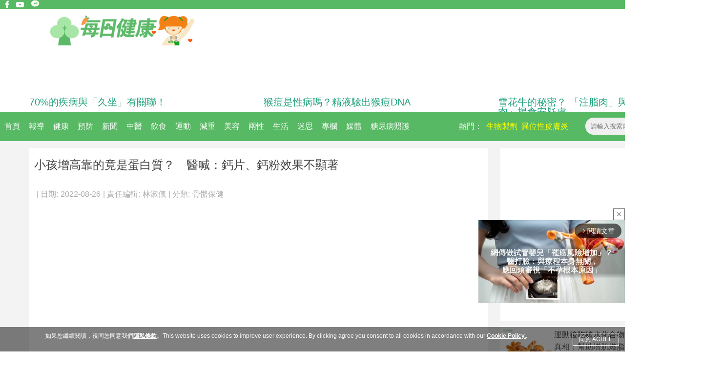

--- FILE ---
content_type: text/html; charset=utf-8
request_url: https://healthylives.tw/Article/%E5%B0%8F%E5%AD%A9%E5%A2%9E%E9%AB%98%E9%9D%A0%E7%9A%84%E7%AB%9F%E6%98%AF%E8%9B%8B%E7%99%BD%E8%B3%AA%EF%BC%9F%E9%86%AB%E5%96%8A%EF%BC%9A%E9%88%A3%E7%89%87%E3%80%81%E9%88%A3%E7%B2%89%E6%95%88%E6%9E%9C%E4%B8%8D%E9%A1%AF%E8%91%97-x7MEdDxZvoK.html
body_size: 12036
content:
<!DOCTYPE html>
<html>
<head>
<!-- Google Tag Manager -->
<script>(function(w,d,s,l,i){w[l]=w[l]||[];w[l].push({'gtm.start':
new Date().getTime(),event:'gtm.js'});var f=d.getElementsByTagName(s)[0],
j=d.createElement(s),dl=l!='dataLayer'?'&l='+l:'';j.async=true;j.src=
'https://www.googletagmanager.com/gtm.js?id='+i+dl;f.parentNode.insertBefore(j,f);
})(window,document,'script','dataLayer','GTM-NVXJZBW');</script>
<!-- End Google Tag Manager -->
<title itemprop="headline">小孩增高靠的竟是蛋白質？　醫喊：鈣片、鈣粉效果不顯著 - 每</title>
<meta property="fb:pages" content="467889096666008" >
<meta property="fb:pages" content="393646580664750" >
<meta property="fb:pages" content="284192150961" >
<meta property="fb:pages" content="762982467060563" >
<meta property="fb:pages" content="244329559076162" >
<meta property="fb:pages" content="141242849409658" >
<meta property="fb:pages" content="312758728869371" >
<meta property="fb:pages" content="674681165934452" >
<meta property="fb:pages" content="446683708742779" >
<meta property="fb:pages" content="320947724668081" >
<meta property="fb:pages" content="372748692793636" >
<meta property="fb:pages" content="153309654577" >
<meta http-equiv="Content-Type" content="text/html;charset=utf-8" >
<link rel="canonical" href="https://healthylives.tw/Art/小孩增高靠的竟是蛋白質？醫喊：鈣片、鈣粉效果不顯著-x7MEdDxZvoK.html">
<meta property="og:title" content="小孩增高靠的竟是蛋白質？　醫喊：鈣片、鈣粉效果不顯著 | 每日健康" >
<meta property="dable:item_id" content="x7MEdDxZvoK" >
<meta property="article:published_time" content="2022-08-26T12:19:14+08:00" >
<meta property="dable:author" content="每日健康" >
<meta property="article:section" content="骨骼保健" >
<meta property="og:description" content="兒童內分泌科醫師指出，吃鈣片或鈣粉對長高其實並沒有幫助，補充蛋白質對促進身高增長的效益最好!" >
<meta property="og:url" content="https://healthylives.tw/Article/小孩增高靠的竟是蛋白質？醫喊：鈣片、鈣粉效果不顯著-x7MEdDxZvoK.html" >
<meta property="og:type" content="article" >
<meta property="fb:app_id" content="1572169586426978" >
<meta property="og:image" content="https://share.healthylives.tw/photo/original/2586/2b494874c552256814a8e408152fe726_0.png?t=1768770651" >
<meta property="og:image:url" content="https://share.healthylives.tw/photo/original/2586/2b494874c552256814a8e408152fe726_0.png?t=1768770651" >
<meta property="og:image:width" content="800" >
<meta property="og:image:height" content="600" >
<meta property="og:image:alt" content="小孩增高靠的竟是蛋白質？　醫喊：鈣片、鈣粉效果不顯著" >
<link rel="amphtml" href="https://amp.healthylives.tw/article/x7MEdDxZvoK.html">
<meta property="twitter:card" content="summary" >
<meta property="twitter:title" content="小孩增高靠的竟是蛋白質？　醫喊：鈣片、鈣粉效果不顯著" >
<meta property="twitter:description" content="兒童內分泌科醫師指出，吃鈣片或鈣粉對長高其實並沒有幫助，補充蛋白質對促進身高增長的效益最好!" >
<meta property="twitter:image" content="https://share.healthylives.tw/photo/original/2586/2b494874c552256814a8e408152fe726_0.png?t=1768770651" >
<meta name="description" content="▲對於生長遲緩的小朋友，補充蛋白質對促進身高增長的效益最好許多爸爸媽媽想讓小孩長高高都會讓孩子補充各類營養品，其中又以鈣片為主，認為補充充足的鈣質就能" >
<meta property="fb:pages" content="1731602537093862" >
<meta property="article:author" content="https://www.facebook.com/healthylives.tw" >
<script>
window._laqContentId="21841";
window._laqUserId="2586";
window._laqWriterId="2586";
window._laqToken="Lt-KXU3BHoqjcBRq9PY-XL6nCObrSdnM3Fb3H_vtiJd6q4v1VDvVUWyZ5G-K_JcVM07UUT5jpbWT3mc_XL5Q5g";
window._laqTagIds=["49","2266","2904","18244","18245","528","18246","3115","4448","9412","363","653","81","18247"];
window.PHOTO_HOST="\/\/healthylives.tw";
window.CID="59";
window.GID="5";
window.CONTENT_ID="21841";
window.title="\u5c0f\u5b69\u589e\u9ad8\u9760\u7684\u7adf\u662f\u86cb\u767d\u8cea\uff1f\u3000\u91ab\u558a\uff1a\u9223\u7247\u3001\u9223\u7c89\u6548\u679c\u4e0d\u986f\u8457";
</script>
<script src="//ajax.googleapis.com/ajax/libs/jquery/3.6.1/jquery.min.js"></script>
<script src="/media/js/classes/public.js?t=20170206001"></script>
<script src="/media/js/classes/facebook.class.2.0.js?t=20170206001"></script>
<script src="/media/js/desktop/public.js?t=202112221922"></script>
<script src="/media/js/desktop/article/view2.js?t=1768770651"></script>
<script src="/media/js/socket.io.js?t=1768770651"></script>
<script src="/media/js/desktop/article/ad_sense.js?t=1768770651"></script>
<script src="/media/js/desktop/article/fbpop.js?t=20161128003"></script>
<link rel="stylesheet" type="text/css" href="/media/css/public.css?t=201901301400" media="screen">

<link rel="stylesheet" type="text/css" href="/media/css/desktop/template.css?t=201811061200" media="screen">

<link rel="stylesheet" type="text/css" href="//cdnjs.cloudflare.com/ajax/libs/font-awesome/4.7.0/css/font-awesome.min.css" media="screen">

<link rel="stylesheet" type="text/css" href="/media/css/desktop/article/view.css?t=201901301400" media="screen">

<link rel="search" type="application/opensearchdescription+xml" href="https://healthylives.tw/opensearch.xml" title="每日健康" />
<script async src="https://securepubads.g.doubleclick.net/tag/js/gpt.js"></script>
<script id="template_ld_json" type="application/ld+json">
{
"@context": "https://schema.org",
"@type": "WebSite",
"url": "https://healthylives.tw/",
"potentialAction": {
"@type": "SearchAction",
"target": "https://healthylives.tw/Search?k={search_term_string}",
"query-input": "required name=search_term_string"
}
}
</script>
<!--[if lt IE 9]>
<script src="//html5shim.googlecode.com/svn/trunk/html5.js"></script>
<![endif]-->
</head>
<body>
<!-- Google Tag Manager (noscript) -->
<noscript><iframe src="https://www.googletagmanager.com/ns.html?id=GTM-NVXJZBW"
height="0" width="0" style="display:none;visibility:hidden"></iframe></noscript>
<!-- End Google Tag Manager (noscript) -->
<div id="wrap">
<header>
<div id="headerTop">
<span id = "topLeft">
<a href="https://www.facebook.com/healthylives.tw" target="_blank"><span class="fa fa-facebook"></span></a>
<a href="https://www.youtube.com/channel/UC9j6QPFd1qeLQD8v6C9cr8Q/videos" target="_blank"><span class="fa fa-youtube-play"></span></a>
<a href="https://line.me/R/ti/p/@vzl7506s" target="_blank"><span class="fa"><img src="/media/image/desktop/lineIcon.png"></span></a>
</span>
<span id="topRight">
<a class="userStatusLink" href="javascript:;" id="MenuLogin">登入</a>
<span>/</span>
<a class="userStatusLink" href="/member/register">註冊</a>
</span>
</div>
<div id="headerBarWrap">
<div id="headerBar">
<a id="headerLogo" href="/"></a>
</div>
<center style="margin-top:20px;margin-bottom:20px;">
<script>
window.googletag = window.googletag || {cmd: []};
googletag.cmd.push(function() {
googletag.defineSlot('/133917542/HealthTop', [[970, 90], [980, 120], [750, 100], [960, 90], [750, 300], [970, 66], [750, 200], [950, 90], [930, 180], [970, 250], [1024, 768], [768, 1024], [980, 90]], 'div-gpt-ad-1665146368786-0').addService(googletag.pubads());
googletag.pubads().enableSingleRequest();
googletag.enableServices();
});
</script>
<!-- /133917542/HealthTop -->
<div id='div-gpt-ad-1665146368786-0' style='min-width: 750px; min-height: 66px;'>
<script>
googletag.cmd.push(function() { googletag.display('div-gpt-ad-1665146368786-0'); });
</script>
</div>
</center>
<div id="headerAdArea">
<div class="headerAds">
<a href="https://healthylives.tw/Article/70%E7%9A%84%E7%96%BE%E7%97%85%E8%88%87%E3%80%8C%E4%B9%85%E5%9D%90%E3%80%8D%E6%9C%89%E9%97%9C%E8%81%AF%EF%BC%81%E3%80%80%E7%A0%94%E7%A9%B6%E9%A1%AF%E7%A4%BA%EF%BC%9A%E4%B9%85%E5%9D%90%E5%8F%AF%E8%83%BD%E5%B0%8E%E8%87%B4%E6%9">70%的疾病與「久坐」有關聯！</a>
</div>
<div class="headerAds">
<a href="https://healthylives.tw/article/rt9LPL4U8Wg.html">猴痘是性病嗎？精液驗出猴痘DNA</a>
</div>
<div class="headerAds">
<a href="https://healthylives.tw/article/JaepCp7Es78.html">雪花牛的秘密？ 「注脂肉」與「重組肉」揭食安疑慮</a>
</div>
</div>
</div></header>
<div id="activeMenu">
<div id="activeMenuWrap">
<div id="categoryWrap">
<nav class="mainCategoryWrap">
<a class="mainCategoryLink" href="/">首頁</a>
</nav>
<nav class="mainCategoryWrap">
<a class="mainCategoryLink" href="/ArticleGroup/Report">報導</a>
<nav class="subCategoryWrap">
<a class="subCategoryLink" href="/ArticleCategory/Coverage">專題報導</a>
<a class="subCategoryLink" href="/ArticleCategory/International">國際編譯</a>
</nav>
</nav>
<nav class="mainCategoryWrap">
<a class="mainCategoryLink" href="/ArticleGroup/HealthIssue">健康</a>
<nav class="subCategoryWrap">
<a class="subCategoryLink" href="/ArticleCategory/Ontology">癌症疾病</a>
<a class="subCategoryLink" href="/ArticleCategory/Gynecology">婦科疾病</a>
<a class="subCategoryLink" href="/ArticleCategory/Cardiovascular">心臟血管</a>
<a class="subCategoryLink" href="/ArticleCategory/Gastrointestinal">消化系統</a>
<a class="subCategoryLink" href="/ArticleCategory/Urology">泌尿系統</a>
<a class="subCategoryLink" href="/ArticleCategory/Ophthalmology">眼科保健</a>
<a class="subCategoryLink" href="/ArticleCategory/Dentistry">牙科保健</a>
<a class="subCategoryLink" href="/ArticleCategory/Brain">腦科保健</a>
<a class="subCategoryLink" href="/ArticleCategory/Dermatology">皮膚疾病</a>
<a class="subCategoryLink" href="/ArticleCategory/Psychology">精神系統</a>
<a class="subCategoryLink" href="/ArticleCategory/NerveSystem">神經系統</a>
<a class="subCategoryLink" href="/ArticleCategory/ENT">耳鼻喉頸</a>
<a class="subCategoryLink" href="/ArticleCategory/Endocrine">內分泌系</a>
<a class="subCategoryLink" href="/ArticleCategory/Thoracic">胸腔健康</a>
<a class="subCategoryLink" href="/ArticleCategory/PulmonarySystem">呼吸系統</a>
<a class="subCategoryLink" href="/ArticleCategory/Bone">骨骼保健</a>
</nav>
</nav>
<nav class="mainCategoryWrap">
<a class="mainCategoryLink" href="/ArticleGroup/Prevention">預防</a>
<nav class="subCategoryWrap">
<a class="subCategoryLink" href="/ArticleCategory/TraumaMedicine">流行病學</a>
<a class="subCategoryLink" href="/ArticleCategory/Epidemiology">自然療法</a>
<a class="subCategoryLink" href="/ArticleCategory/Rehabilitation">居家復健</a>
<a class="subCategoryLink" href="/ArticleCategory/HomeRemedies">外傷醫學</a>
</nav>
</nav>
<nav class="mainCategoryWrap">
<a class="mainCategoryLink" href="/ArticleGroup/News">新聞</a>
<nav class="subCategoryWrap">
<a class="subCategoryLink" href="/ArticleCategory/CurrentIssue">即時新聞</a>
<a class="subCategoryLink" href="/ArticleCategory/HitSubject">熱門議題</a>
<a class="subCategoryLink" href="/ArticleCategory/MedicalResearch">醫療新知</a>
</nav>
</nav>
<nav class="mainCategoryWrap">
<a class="mainCategoryLink" href="/ArticleGroup/ChineseMedicine">中醫</a>
<nav class="subCategoryWrap">
<a class="subCategoryLink" href="/ArticleCategory/HerbalMedicine">中醫中藥</a>
<a class="subCategoryLink" href="/ArticleCategory/FoodSupplementDiet">食補藥膳</a>
<a class="subCategoryLink" href="/ArticleCategory/Acupressure">穴位按摩</a>
<a class="subCategoryLink" href="/ArticleCategory/FolkMedicine">民俗療法</a>
<a class="subCategoryLink" href="/ArticleCategory/PhysicalImprovement">體質改善</a>
</nav>
</nav>
<nav class="mainCategoryWrap">
<a class="mainCategoryLink" href="/ArticleGroup/Diet">飲食</a>
<nav class="subCategoryWrap">
<a class="subCategoryLink" href="/ArticleCategory/CardioHealthDiet">心血管餐</a>
<a class="subCategoryLink" href="/ArticleCategory/AnticancerDiet">防癌飲食</a>
<a class="subCategoryLink" href="/ArticleCategory/MetabolicDiet">三高飲食</a>
<a class="subCategoryLink" href="/ArticleCategory/KetogenicDiet">生酮飲食</a>
<a class="subCategoryLink" href="/ArticleCategory/HealthRecipe">養生食譜</a>
<a class="subCategoryLink" href="/ArticleCategory/Fasting">節食斷食</a>
</nav>
</nav>
<nav class="mainCategoryWrap">
<a class="mainCategoryLink" href="/ArticleGroup/Exercise">運動</a>
<nav class="subCategoryWrap">
<a class="subCategoryLink" href="/ArticleCategory/Yoga">樂活瑜珈</a>
<a class="subCategoryLink" href="/ArticleCategory/Aerobic">有氧練習</a>
<a class="subCategoryLink" href="/ArticleCategory/Fitness">健身重訓</a>
<a class="subCategoryLink" href="/ArticleCategory/Antiaging">長壽功法</a>
</nav>
</nav>
<nav class="mainCategoryWrap">
<a class="mainCategoryLink" href="/ArticleGroup/WeightLoss">減重</a>
<nav class="subCategoryWrap">
<a class="subCategoryLink" href="/ArticleCategory/WeightLossRecipe">減重食譜</a>
<a class="subCategoryLink" href="/ArticleCategory/BurningFat">運動燃脂</a>
<a class="subCategoryLink" href="/ArticleCategory/StarsFitness">明星瘦身</a>
<a class="subCategoryLink" href="/ArticleCategory/WeightControl">體重管理</a>
</nav>
</nav>
<nav class="mainCategoryWrap">
<a class="mainCategoryLink" href="/ArticleGroup/Beauty">美容</a>
<nav class="subCategoryWrap">
<a class="subCategoryLink" href="/ArticleCategory/BeautyTips">美顏技巧</a>
<a class="subCategoryLink" href="/ArticleCategory/CosmeticMedicine">醫學美容</a>
<a class="subCategoryLink" href="/ArticleCategory/BeautyHairs">美髮健髮</a>
<a class="subCategoryLink" href="/ArticleCategory/BodyCare">身體護理</a>
</nav>
</nav>
<nav class="mainCategoryWrap">
<a class="mainCategoryLink" href="/ArticleGroup/SexAndRelationship">兩性</a>
<nav class="subCategoryWrap">
<a class="subCategoryLink" href="/ArticleCategory/SexMyth">性事迷思</a>
<a class="subCategoryLink" href="/ArticleCategory/RelationshipPsychology">兩性心靈</a>
<a class="subCategoryLink" href="/ArticleCategory/SexuallyTransmittedDiseases">性病防治</a>
<a class="subCategoryLink" href="/ArticleCategory/SexGuildline">性福守則</a>
</nav>
</nav>
<nav class="mainCategoryWrap">
<a class="mainCategoryLink" href="/ArticleGroup/Life">生活</a>
<nav class="subCategoryWrap">
<a class="subCategoryLink" href="/ArticleCategory/LivingTips">居家妙招</a>
<a class="subCategoryLink" href="/ArticleCategory/Taboos">民俗禁忌</a>
<a class="subCategoryLink" href="/ArticleCategory/Storage">打掃收納</a>
<a class="subCategoryLink" href="/ArticleCategory/Cleanness">環境清潔</a>
<a class="subCategoryLink" href="/ArticleCategory/FoodSafety">食品安全</a>
<a class="subCategoryLink" href="/ArticleCategory/AntiToxicity">生活防毒</a>
</nav>
</nav>
<nav class="mainCategoryWrap">
<a class="mainCategoryLink" href="/ArticleGroup/Myth">迷思</a>
<nav class="subCategoryWrap">
<a class="subCategoryLink" href="/ArticleCategory/HealthCareMyth">保健迷思</a>
<a class="subCategoryLink" href="/ArticleCategory/DietMyth">飲食迷思</a>
<a class="subCategoryLink" href="/ArticleCategory/DrugsGossip">藥品闢謠</a>
</nav>
</nav>

<nav class="mainCategoryWrap">
<a class="mainCategoryLink" href="/columns">專欄</a>
</nav>

<nav class="mainCategoryWrap">
<a class="mainCategoryLink" href="/channel">媒體</a>
</nav>

<nav class="mainCategoryWrap">
<a class="mainCategoryLink" href="https://healthylives.tw/Channel/msdhealth">糖尿病照護</a>
</nav>
</div>
<div id="menuAdArea">
<div class="resultAd">
<a href="/Search?k=異位性皮膚炎">異位性皮膚炎</a>
</div>
<div class="resultAd">
<a href="/Search?k=生物製劑">生物製劑</a>
</div>
<div class="resultTitle">
<a>熱門：</a>
</div>
</div>
<div id="headerSearch">
<div id="headerSearchWrap">
<input id="searchText" type="text" placeholder="請輸入搜索內容">
</div>
<div id="searchStart">
<svg height="35" width="35">
<circle cx="15" cy="15" r="8" stroke="#616161" stroke-width="3" fill="transparent"></circle>
<line x1="21" y1="21" x2="28" y2="28" stroke-linecap="round" style="stroke:#616161;stroke-width:3;"></line>
</svg>
</div>
</div>
</div></div>
<div id="view">
<div id="mainView">
<div id="articleViewLeft">
<script type="application/ld+json">
{
"@context": "http://schema.org",
"@type": "Article",
"author": {
"@type": "Organization",
"name": "每日健康"
},
"headline": "小孩增高靠的竟是蛋白質？　醫喊：鈣片、鈣粉效果不顯著",
"image": [
"https://healthylives.tw/photo/53102_0_900.png"
],
"datePublished": "2022-08-26T12:19:14+08:00",
"dateModified": "2022-08-26T12:19:07+08:00",
"publisher": {
"@type": "Organization",
"name": "每日健康",
"logo": {
"@type": "ImageObject",
"url": "https://healthylives.tw/17778_0_620.jpeg"
}
},
"mainEntityOfPage": {
"@type": "WebPage",
"@id": "https://healthylives.tw/"
}
}
</script>
<style>
.divADFrame {
margin-top:20px;
margin-bottom:20px;
width: 100%;
}
</style>
<div id="contentBox">

<div id="contentTitleWrap">
<h1 id="contentTitle">
小孩增高靠的竟是蛋白質？　醫喊：鈣片、鈣粉效果不顯著</h1>
<div id="contentInfo">
<span>| 日期:</span><span>2022-08-26</span>
<span>| 責任編輯:</span>
<a href="javascript:;">
林淑儀</a>
<span>| 分類:</span>
<a href="/articleCategory/59">骨骼保健</a>

</div>
<div id="socialPlugins">
<div class="fb-like spwrap" data-href="http://healthylives.tw/article/x7MEdDxZvoK.html" data-layout="box_count" data-action="like" data-show-faces="false" data-share="false"></div>
<div class="fb-share-button spwrap" data-href="http://healthylives.tw/article/x7MEdDxZvoK.html" data-layout="box_count"></div>
<div class="g-plusone spwrap" data-size="tall"></div>
</div>

<center id="adFrame4" style="margin-top:20px;margin-bottom:20px;"></center>
</div>

<article id="contentWrap" itemprop="articleBody">
<section>
<div class="activePhoto" data-format="png" data-fps="0.00" data-frameCount="1" data-picture="53103"></div>
<p><h3><span style="color:#444444;font-family:'微軟正黑體';font-size:26px;letter-spacing:1.5px;">▲</span><span style="color:#303030;font-family:'Microsoft Yahei';font-size:18.6667px;white-space:pre-wrap;">對於生長遲緩的小朋友，補充蛋白質對促進身高增長的效益最好</span></h3></p>
<p><a class="via" target="_blank" href="https://www.istockphoto.com/">示意圖/istock&nbsp;/&nbsp;Via&nbsp;&nbsp;https://www.istockphoto.com/</a></p>
</section>
<section>
<p><p dir="ltr" style="line-height:1.38;margin-top:12pt;margin-bottom:12pt;"><span style="font-size:13.999999999999998pt;font-family:'Microsoft Yahei';color:#303030;background-color:#ffffff;font-weight:400;font-style:normal;font-variant:normal;text-decoration:none;vertical-align:baseline;white-space:pre-wrap;">許多爸爸媽媽想讓小孩長高高都會讓孩子補充各類營養品，其中又以鈣片為主，認為補充充足的鈣質就能讓孩子長高高，對此，兒童內分泌科醫師陳奕成在臉書粉專<a href="https://www.facebook.com/legocyc/">《兒童內分泌 陳奕成醫師的樂高園地》</a>發文糾正指出，缺鈣的確會影響身高，但正常孩子補鈣對身高沒影響，因此吃鈣片或鈣粉對長高其實並沒有幫助！</span></p>
<p dir="ltr" style="line-height:1.38;margin-top:12pt;margin-bottom:12pt;"><span style="font-size:13.999999999999998pt;font-family:'Microsoft Yahei';color:#303030;background-color:#ffffff;font-weight:400;font-style:normal;font-variant:normal;text-decoration:none;vertical-align:baseline;white-space:pre-wrap;">那要讓孩子吃什麼比較好呢？答案其實很簡單，也不用花大錢，就是補充蛋白質。根據研究，對於生長遲緩的小朋友，補充蛋白質對促進身高增長的效益最好，其中的原因如下：</span></p>
<p dir="ltr" style="line-height:1.38;margin-top:12pt;margin-bottom:12pt;"><span style="font-size:13.999999999999998pt;font-family:'Microsoft Yahei';color:#303030;background-color:#ffffff;font-weight:400;font-style:normal;font-variant:normal;text-decoration:none;vertical-align:baseline;white-space:pre-wrap;">1.</span><span style="font-size:6.999999999999999pt;font-family:'Times New Roman';color:#303030;background-color:#ffffff;font-weight:400;font-style:normal;font-variant:normal;text-decoration:none;vertical-align:baseline;white-space:pre-wrap;">  </span><span style="font-size:13.999999999999998pt;font-family:'Microsoft Yahei';color:#303030;background-color:#ffffff;font-weight:400;font-style:normal;font-variant:normal;text-decoration:none;vertical-align:baseline;white-space:pre-wrap;">長高不是只有骨頭生長，身高長高除了骨頭變長以外，肌肉份量與皮膚覆蓋的面積也會跟著增加，此外，血管、神經、血球等等細胞都會變多，這些都是需要大量的蛋白質。陳奕成補充，人體大約有60%是水分，扣掉水以後，人的乾重有45%是蛋白質，是構成人體最重要的元素。因此補充蛋白質對生長有顯著的幫助。</span></p>
<p><span style="font-size:13.999999999999998pt;font-family:'Microsoft Yahei';color:#303030;background-color:#ffffff;font-weight:400;font-style:normal;font-variant:normal;text-decoration:none;vertical-align:baseline;white-space:pre-wrap;">2.</span><span style="font-size:6.999999999999999pt;font-family:'Times New Roman';color:#303030;background-color:#ffffff;font-weight:400;font-style:normal;font-variant:normal;text-decoration:none;vertical-align:baseline;white-space:pre-wrap;">  </span><span style="font-size:13.999999999999998pt;font-family:'Microsoft Yahei';color:#303030;background-color:#ffffff;font-weight:400;font-style:normal;font-variant:normal;text-decoration:none;vertical-align:baseline;white-space:pre-wrap;">長高主要是長骨兩端生長板的延長，生長板就是長骨兩端的軟骨層，骨頭能持續延展、生長，就是靠軟骨細胞不斷分裂、合成所達成的。所以骨頭能延長最主要是要靠蛋白質而不是靠鈣質，因此一味補充鈣質的效果其實很有限。</span></p></p>
</section><section>
<div class="activePhoto" data-format="png" data-fps="0.00" data-frameCount="1" data-picture="53104"></div>
<p><a class="via" target="_blank" href="https://www.facebook.com/legocyc/photos/a.198441954430018/1086346865639518">陳奕成醫師 授權提供&nbsp;/&nbsp;Via&nbsp;&nbsp;https://www.facebook.com/legocyc/photos/a.198441954430018/1086346865639518</a></p>
</section>
<section>
<p><p dir="ltr" style="line-height:1.38;margin-top:12pt;margin-bottom:12pt;"><span style="font-size:13.999999999999998pt;font-family:'Microsoft Yahei';color:#ff6600;background-color:#ffffff;font-weight:bold;font-style:normal;font-variant:normal;text-decoration:none;vertical-align:baseline;white-space:pre-wrap;">每餐先吃蛋白質</span></p>
<p dir="ltr" style="line-height:1.38;margin-top:12pt;margin-bottom:12pt;"><span style="font-size:13.999999999999998pt;font-family:'Microsoft Yahei';color:#303030;background-color:#ffffff;font-weight:400;font-style:normal;font-variant:normal;text-decoration:none;vertical-align:baseline;white-space:pre-wrap;">此外，陳奕成過去也曾分享，除了補充各種營養素，蛋白質對2歲後營養不良的孩子追趕生長 (catch-up growth) 最有幫助。但要2-3歲的小朋友坐在餐桌上乖乖吃完一頓飯，根本就是不可能的任務，因此他建議家長們應趁孩子對餐點還沒失去興趣前，盡量先讓小孩攝取足夠的蛋白質。</span></p>
<p dir="ltr" style="line-height:1.38;margin-top:12pt;margin-bottom:12pt;"><span style="font-size:13.999999999999998pt;font-family:'Microsoft Yahei';color:#ff6600;background-color:#ffffff;font-weight:bold;font-style:normal;font-variant:normal;text-decoration:none;vertical-align:baseline;white-space:pre-wrap;">蛋白質攝取建議</span></p>
<p dir="ltr" style="line-height:1.38;margin-top:12pt;margin-bottom:12pt;"><span style="font-size:13.999999999999998pt;font-family:'Microsoft Yahei';color:#303030;background-color:#ffffff;font-weight:400;font-style:normal;font-variant:normal;text-decoration:none;vertical-align:baseline;white-space:pre-wrap;">植物性蛋白可以選擇核果類以及豆類，而動物性蛋白，則可選擇魚、蝦、雞胸肉或豬肉。爸爸媽媽可按照孩子的體重，確保孩子攝取每公斤體重1.5-2克蛋白質；例如，一個20公斤的小學生，一天要吃30-40克的蛋白質；一顆雞蛋大約含有7克蛋白質、一百毫升鮮奶約含3克蛋白質、而一百克肉品調理後約含10克蛋白質。</span></p>
<p dir="ltr" style="line-height:1.38;margin-top:12pt;margin-bottom:12pt;"><span style="font-size:13.999999999999998pt;font-family:'Microsoft Yahei';color:#303030;background-color:#ffffff;font-weight:400;font-style:normal;font-variant:normal;text-decoration:none;vertical-align:baseline;white-space:pre-wrap;">只要平時注意均衡飲食，確保每天攝取足夠的蛋白質，不必花冤枉錢也能保證孩子健康成長。</span></p>
<p> </p>
<p dir="ltr" style="line-height:1.38;margin-top:0pt;margin-bottom:0pt;"><span style="font-size:13.999999999999998pt;font-family:'Microsoft Yahei';color:#303030;background-color:#ffffff;font-weight:400;font-style:italic;font-variant:normal;text-decoration:none;vertical-align:baseline;white-space:pre-wrap;">本文經 臉書粉專<a href="https://www.facebook.com/legocyc/">《兒童內分泌 陳奕成醫師的樂高園地》</a>授權報導</span></p></p>
</section><div class="gliaplayer-container"
data-slot="tw_healthylives_desktop"
data-article="healthylives.tw">
</div>
<script src="https://player.gliacloud.com/player/tw_healthylives_desktop" async>
</script>
</article>
<div class="col m-0 p-0 pt-2 pb-2 mx-auto">
<a href="https://news.google.com/publications/CAAqBwgKMNG0nwsw3r63Aw?hl=zh-TW&gl=TW&ceid=TW%3Azh-Hant" target="_blank"><img src="https://enews.tw/media/image/googleNews.jpg" style="width:100%"></a>
</div>
<div>
<div id="dablewidget_x7yv3kbl_Pl1Ebgdl" data-widget_id-pc="x7yv3kbl" data-widget_id-mo="Pl1Ebgdl">
<script>
(function(d,a){d[a]=d[a]||function(){(d[a].q=d[a].q||[]).push(arguments)};}(window,'dable'));
dable('renderWidgetByWidth', 'dablewidget_x7yv3kbl_Pl1Ebgdl');
</script>
</div>
</div>
<div style="margin:0;padding:0;padding-top:20px;">
<div class="fbIFrameShare"></div>
</div>
<script>
$( document ).ready(function() {
//fb貼文外掛
var fbWidth = 1024;
var fbHeight = 700;
if( /Android|webOS|iPhone|iPad|iPod|BlackBerry|IEMobile|Opera Mini/i.test(navigator.userAgent) == true )
{
fbWidth = "100%";
fbHeight = 700;
}
var fbShareIframe = "<iframe src=\"https://www.facebook.com/plugins/post.php?href=https%3A%2F%2Fwww.facebook.com%2FShareBa.inc%2Fposts%2Fpfbid0Qhxb7Rc14N2sWrcVQGCKBsZbVsT4j7jaY5b3s4j4UtduqYqK3uyJrv1WX7KjM4x5l&show_text=true&width="+fbWidth+"\" width=\""+fbWidth+"\" height=\""+fbHeight+"\" style=\"border:none;overflow:hidden\" scrolling=\"no\" frameborder=\"0\" allowfullscreen=\"true\" allow=\"autoplay; clipboard-write; encrypted-media; picture-in-picture; web-share\"></iframe>";
// $(".fbIFrameShare").html(fbShareIframe);
});
</script>
<!-- vote.qoolquiz 投票嵌入 -->
<center id="voteQoolquizEmbed"></center>
<!-- vote.qoolquiz 留言 -->
<center id="commentQoolquizEmbed" data-url="https://healthylives.tw/article/x7MEdDxZvoK.html"></center>
<script>
(window.VQAPIReady = (window.VQAPIReady || [])).push(function(VQAPI)
{
VQAPI.vote.render(document.getElementById('voteQoolquizEmbed'));
VQAPI.comment.render(document.getElementById('commentQoolquizEmbed'));
});
(function(d, v = 1)
{
let s = d.createElement('script');
s.src = '//vote.qoolquiz.com/Static/Sdk/vqapi.min.js?v=' + v;
s.async = true;
let h = d.getElementsByTagName('head');
h[0].appendChild(s);
})(document, 3);
</script>
<style>
.container{
content:'';
display:block;
clear:both;
width: 100%;
}
.right, .left{
float:left;
width: 50%;
margin: 0 auto;
text-align: center;
}
</style>
<div class="container">
<div class="right" id="adFrame5"></div>
<div class="left" id="adFrame6"></div>
</div>
<div id="lineBanner" align="center">
<a href="https://line.me/R/ti/p/%40vzl7506s">
<img src="//healthylives.tw/media/image/desktop/join_line.png">
</a>
</div>
<div>
<script async src="//pagead2.googlesyndication.com/pagead/js/adsbygoogle.js"></script>
<ins class="adsbygoogle"
 style="display:block"
 data-ad-format="autorelaxed"
 data-ad-client="ca-pub-4450095342289148"
 data-ad-slot="1566553499"></ins>
<script>
 (adsbygoogle = window.adsbygoogle || []).push({});
</script>
</div>
<div id="dablewidget_goB9jnRX_GlGgpGGl" data-widget_id-pc="goB9jnRX" data-widget_id-mo="GlGgpGGl">
<script>
(function(d,a){d[a]=d[a]||function(){(d[a].q=d[a].q||[]).push(arguments)};}(window,'dable'));
dable('renderWidgetByWidth', 'dablewidget_goB9jnRX_GlGgpGGl');
</script>
</div>

<div id="readMoreTitle">
&nbsp;&nbsp;&nbsp;&nbsp;&nbsp;&nbsp;&nbsp;&nbsp;&nbsp;&nbsp;推薦的不容錯過！
</div>
<div id="readMore"></div>
</div>
</div>

<div id="articleViewRight">
<center id="adFrame1" style="margin-top:10px;margin-bottom:10px;"></center>


<div id="rightReadMore"> 
</div>

<center id="adFrame2" style="margin-top:10px;margin-bottom:10px;"></center>
<center id="adFrame3" style="margin-top:10px;margin-bottom:10px;"></center>


</div></div>
<footer>
<div id="footerLeft">
<div>&copy;&nbsp;2016-2026&nbsp;Links Technology Company All rights reserved</div>
<div>Pollster Technology Marketing Ltd. All rights reserved</div>
<div>每日健康 Health 版權所有，非經授權，不許轉載本網站內容</div>
</div>
<div id="footerRight">
<a class="footerLink" href="/Staticdescription/2">使用條款</a>
<a class="footerLink" href="/Staticdescription/1">隱私權政策</a>
<a class="footerLink" href="/gdpr.html">GDPR</a>
<a class="footerLink" href="/contactus">聯絡我們</a>
</div>

<div class="fixed fixed--bottom cookie-disclaimer js-cookie-disclaimer is-active">
<div class="media media--center">
<div class="media-object media-object--right">
<button class="button btn_agree">同意 AGREE</button>
</div> 
<div class="media-body">
<p>如果您繼續閱讀，視同您同意我們<a href="/gdpr.html">隱私條款</a>。This website uses cookies to improve user experience. By clicking agree you consent to all cookies in accordance with our <a href="/gdpr.html">Cookie Policy.</a>.</p>
</div>
</div>
</div>
<script type="text/javascript">
if( getCookie("agree_alert") == "close" ) $(".cookie-disclaimer").hide();
$(".btn_agree").click(function(){
setCookie( "agree_alert", "close", 30 );
$(".cookie-disclaimer").hide();
});

function setCookie(cookie_name, cookie_value, minutes)
{
if (minutes === undefined) minutes = 30;
var date = new Date();
date.setTime( date.getTime() + (minutes * 60 * 1000) );
document.cookie = cookie_name + "="+ encodeURI(cookie_value) + ";expires=" + date.toUTCString() + ";path=/";
}
function getCookie(name)
{
var arr = document.cookie.match(new RegExp("(^| )"+name+"=([^;]*)(;|$)"));
if(arr != null)
return decodeURI(arr[2]);
return null;
}
</script>
<style>
.fixed {
position: fixed;
will-change: transform;
}

.fixed--bottom {
bottom: 0;
left: 0;
right: 0;
}
.cookie-disclaimer button {
background-color: transparent;
border: 0;
color: inherit;
cursor: pointer;
font: inherit;
margin: 0;
padding: 0;
}

.cookie-disclaimer .button {
border-style: solid;
border-width: 0.0625em;
padding: 0.5em 1em;
position: relative;
}

.button::after {
background-color: inherit;
bottom: 0;
content: '';
left: 0;
opacity: 0;
position: absolute;
right: 0;
top: 0;
-webkit-transition: opacity 0.3s;
transition: opacity 0.3s;
will-change: opacity;
z-index: -1;
}

.button:focus::after,
.button:hover::after {
opacity: 1;
}

/* modules/cookie-disclaimer.css */

.cookie-disclaimer {
background-color: rgba(0,0,0,0.5);
color: #fff;
font-size: inherit;
font-size: 0.75rem;
opacity: 0;
padding: 12px;
padding: 0.75rem;
-webkit-transform: translateY(100%);
transform: translateY(100%);
-webkit-transition: opacity 0.3s, -webkit-transform 0.5s;
transition: opacity 0.3s, -webkit-transform 0.5s;
transition: opacity 0.3s, transform 0.5s;
transition: opacity 0.3s, transform 0.5s, -webkit-transform 0.5s;
}

.cookie-disclaimer.is-active {
opacity: 1;
-webkit-transform: translateY(0);
transform: translateY(0);
}

.cookie-disclaimer :first-child {
margin-top: 0;
}

.cookie-disclaimer :last-child {
margin-bottom: 0;
}

/* modules/media.css */

.media {
display: -webkit-box;
display: -ms-flexbox;
display: flex;
}

.media-center {
-webkit-box-align: center;
-ms-flex-align: center;
align-items: center;
}

.media-object--left {
margin-right: 1em;
}

.media-object--right {
margin-left: 1em;
-webkit-box-ordinal-group: 2;
-ms-flex-order: 1;
order: 1;
}

.media-body {
-webkit-box-flex: 1;
-ms-flex-positive: 1;
flex-grow: 1;
}
.media-body a {
color: #FFFFFF;
font-weight: bold;
text-decoration:underline;
}
#contentWrap img {max-width: 100% !important;height: auto;}
</style>

<script>
let urlParams = new URLSearchParams(window.location.search);
if( urlParams )
var PercentageOfPageViewed = 0;
var cUrl = window.location.href;
var MyGaID = checkMyGaID();
var websiteID = 3;
var userAgent = window.navigator.userAgent
var vContentId = window.CONTENT_ID;
var vUid = 0;
if(urlParams.get('uid') != null ) vUid = urlParams.get('uid');

var vTitle = window.title;
var lockWS = false;
window.onload = function() {
var socket = io('wss://realtime.enews.tw');
socket.emit('login', {"url" : cUrl, "uuid" : MyGaID, "websiteID" : websiteID, "userAgent" : userAgent, "ContentId" :　vContentId, "title" : vTitle, "vUid" : vUid});
// document.addEventListener("scroll", function (e) {
// var documentHeight = getPageHeight();
// var windowHeight = window.innerHeight;
// var windowScrollTop = getBodyTop();
// var percentageScrolled = Math.round((windowScrollTop / (documentHeight - windowHeight)) * 100);
// //觀看百分比,四捨五入
// PercentageOfPageViewed = percentageScrolled;
// if( PercentageOfPageViewed > 5 && lockWS == false )
// {
// var socket = io('wss://realtime.enews.tw');
// lockWS = true;
// socket.emit('login', {"url" : cUrl, "uuid" : MyGaID, "websiteID" : websiteID, "userAgent" : userAgent, "ContentId" :　vContentId, "title" : vTitle, "vUid" : vUid});
// }
// });
};

//檢查MyGaID
function checkMyGaID() {
var MyGaID = "";//唯一碼
if( Boolean(localStorage.getItem("MyGaID")) )
{
MyGaID = localStorage.getItem("MyGaID");
return MyGaID;
}
else
{
MyGaID = generateUUID();//唯一碼
localStorage.setItem( 'MyGaID', MyGaID );
return MyGaID;
}
}
// 產生 v4 UUID
function generateUUID() {
return 'xxxxxxxxxxxx4xxxyxxxxxxxxxxxxxxx'.replace(/[xy]/g, function(c) {
var r = Math.random() * 16 | 0,
v = c === 'x' ? r : (r & 0x3 | 0x8);
return v.toString(16);
});
}
//頁面高度
function getPageHeight()
{
var body = document.body, html = document.documentElement;
return Math.max( body.scrollHeight, body.offsetHeight, 
 html.clientHeight, html.scrollHeight, html.offsetHeight )
}
function getBodyTop()
{
var bodyTop = 0;
if (typeof window.pageYOffset != "undefined") {
bodyTop = window.pageYOffset;

} else if (typeof document.compatMode != "undefined"
&& document.compatMode != "BackCompat") {
bodyTop = document.documentElement.scrollTop;

} else if (typeof document.body != "undefined") {
bodyTop = document.body.scrollTop;
}

return bodyTop;
}
</script></footer>
</div>
</div>
<noscript><img src="https://d5nxst8fruw4z.cloudfront.net/atrk.gif?account=60uvj1aAkN00W8" style="display:none" height="1" width="1" alt="" /></noscript>
<!-- End Alexa Certify Javascript -->
<!-- Begin comScore Tag -->
<script>
var _comscore = _comscore || [];
_comscore.push({ c1: "2", c2: "22796481" });
(function() {
var s = document.createElement("script"), el = document.getElementsByTagName("script")[0]; s.async = true;
s.src = (document.location.protocol == "https:" ? "https://sb" : "http://b") + ".scorecardresearch.com/beacon.js";
el.parentNode.insertBefore(s, el);
})();
</script>
<noscript>
<img src="http://b.scorecardresearch.com/p?c1=2&c2=22796481&cv=2.0&cj=1" />
</noscript>
<!-- End comScore Tag -->
<script>
(function(d,a,b,l,e,_) {
d[b]=d[b]||function(){(d[b].q=d[b].q||[]).push(arguments)};e=a.createElement(l);
e.async=1;e.charset='utf-8';e.src='//static.dable.io/dist/plugin.min.js';
_=a.getElementsByTagName(l)[0];_.parentNode.insertBefore(e,_);
})(window,document,'dable','script');
dable('setService', 'healthylives.tw');
dable('sendLog');
</script><script>
/*
window.prober_webId = 'healthylives';
(function(d,s,u)
{
var f=d.getElementsByTagName(s)[0];
var j=d.createElement(s);
j.async=true;
j.src=u;
f.parentNode.insertBefore(j,f);
}
)(document,'script',"https://life.cx/sdk/ProberSDK.min.js?"+new Date().getTime());
*/
</script>
<script>
(function()
{
var script = document.createElement('script');
script.src = '//life.cx/notificationRegister.js';
script.async = true;
script.onload = function()
{
var notification = new window.aamsNotification('healthylives');
};
document.getElementsByTagName('head')[0].appendChild(script);
})();
</script>
<!-- AAMS Pixel -->
<script>
/*
(function(onReady)
{
var script = document.createElement('script');
script.async = true;
script.addEventListener('load', function()
{
if(typeof onReady == 'function')
{
onReady(window.aamsPixel);
}
});
script.src = '//pixel.life.tw/?v=202011172106';
document.getElementsByTagName('head')[0].appendChild(script);
})(function(aamsPixel)
{
aamsPixel.getUid(function(uid)
{
!function(f,b,e,v,n,t,s)
{if(f.fbq)return;n=f.fbq=function(){n.callMethod?
n.callMethod.apply(n,arguments):n.queue.push(arguments)};
if(!f._fbq)f._fbq=n;n.push=n;n.loaded=!0;n.version='2.0';
n.queue=[];t=b.createElement(e);t.async=!0;
t.src=v;s=b.getElementsByTagName(e)[0];
s.parentNode.insertBefore(t,s)}(window, document,'script',
'https://connect.facebook.net/en_US/fbevents.js');
fbq('init', '811017649687013', {
extern_id : uid
});
fbq('track', 'PageView', {
uid : uid
});
});
if(typeof window.CONTENT_ID != 'undefined')
{
aamsPixel.track(3, window.CONTENT_ID);
}
});
*/
</script>
<!-- Global site tag (gtag.js) - Google Analytics -->
<script async src="https://www.googletagmanager.com/gtag/js?id=G-LJ0GG480CV"></script>
<script>
window.dataLayer = window.dataLayer || [];
function gtag(){dataLayer.push(arguments);}
gtag('js', new Date());

gtag('config', 'G-LJ0GG480CV');
</script>
<script>
(function(d,a,b,l,e,_) {
d[b]=d[b]||function(){(d[b].q=d[b].q||[]).push(arguments)};e=a.createElement(l);
e.async=1;e.charset='utf-8';e.src='//static.dable.io/dist/plugin.min.js';
_=a.getElementsByTagName(l)[0];_.parentNode.insertBefore(e,_);
})(window,document,'dable','script');
dable('setService', 'healthylives.tw');
dable('sendLog');
</script>
</body>
</html>

--- FILE ---
content_type: text/html; charset=UTF-8
request_url: https://vote.qoolquiz.com/api/comment/render?url=https%3A%2F%2Fhealthylives.tw%2Farticle%2Fx7MEdDxZvoK.html&title=%E5%B0%8F%E5%AD%A9%E5%A2%9E%E9%AB%98%E9%9D%A0%E7%9A%84%E7%AB%9F%E6%98%AF%E8%9B%8B%E7%99%BD%E8%B3%AA%EF%BC%9F%E3%80%80%E9%86%AB%E5%96%8A%EF%BC%9A%E9%88%A3%E7%89%87%E3%80%81%E9%88%A3%E7%B2%89%E6%95%88%E6%9E%9C%E4%B8%8D%E9%A1%AF%E8%91%97%20-%20%E6%AF%8F
body_size: 5695
content:
<!DOCTYPE html>
<html>
    <head>
        <title>VQ Embed</title>
        <meta name="viewport" content="width=device-width, initial-scale=1.0, user-scalable=yes">
        <meta charset="utf8">
        <link rel="stylesheet" type="text/css" href="//fonts.googleapis.com/earlyaccess/notosanstc.css">
        <link rel="stylesheet" type="text/css" href="/Static/font-awesome-4.7.0/css/font-awesome.min.css">
        <style type="text/css">
            body{height: 100%;font-family: 'Noto Sans TC', sans-serif;font-size: 16px;overflow: hidden;}
            div{display: block;overflow: hidden;}
            body, div, span{margin: 0;padding: 0;width: auto;}
            .btn{margin: .5rem;height: 2rem;line-height: 2rem;border-radius: .5rem;font-size: 1rem;color:#FFFFFF;text-align: center;background-color: #0d6efd;border:1px solid #0d6efd;cursor: pointer;}
            #commentFormWrap{overflow: visible;}
            .inLineForm{position: relative;overflow: visible;}
            .inLineInput{margin-right: 100px;line-height: 2.5rem;}
            .inLineInput > textarea{box-sizing:border-box;width: 98%;line-height: 1.2rem;margin-top: .2rem;}
            .inLineSubmit{position: absolute;right: .25rem;top:.1rem;width: 100px;height: 3rem;overflow: visible;}
            .inLineSubmit > div, .inLineSubmit > button{display: block;width: 30px;height: 30px;line-height: 30px;float: left;margin-top: 9px;}
            .inLineSubmit > button{width: 60px;border-radius: .5rem;font-size: .8rem;color:#FFFFFF;text-align: center;background-color: #0d6efd;border:1px solid #0d6efd;cursor: pointer;}
            .submitBtn{margin-left: 6px;}
            /*.inLineSubmit > button{border:0;background-color: transparent;}
            .inLineSubmit > button::before{font-family: 'FontAwesome';content:'\f1d8';font-size: 1.5rem;}*/
            #uploadPhoto{cursor: pointer;}
            #uploadPhoto::before{font-family: 'FontAwesome';content:'\f030';font-size: 1.5rem;margin-left: .3rem;}
            #actionAlert{display: none;}
            #actionAlert > img{vertical-align: middle;text-align: center;}
            .message{position: relative;margin-bottom: .3rem;}
            .memberAvatar{display: none;}
            .comment{padding: .2rem .5rem;}
            .comment > img{width: auto;height: auto;max-width:calc(100% - .4rem);text-align: center;}
            .memssageMemberName{color:dodgerblue;}
            .tools{position: relative;line-height: 1rem;}
            .emotion{float: left;}
            .likeSpace, .badSpace{float: left;margin-left: .5rem;}
            .iconButton{float: left;}
            .count{float: left;margin-left: .2rem;font-size: .8rem;}
            .iconButton::before{font-family: 'FontAwesome';cursor: pointer;color:gray;font-size: 1rem;}
            .countExists{color:orangered;}
            .countExists::before{color:orangered;}
            .likeSpace > .iconButton::before{content : "\f164"}
            .badSpace > .iconButton::before{content : "\f165"}
            #messageWrap{/*border: 1px solid #0d6efd;*/border-radius: .3rem;margin-bottom: .3rem;}
            .info{display: block;overflow: hidden;}
            .info > div {float: left;height: 1.6rem;line-height: 1.6rem;font-size: .8rem;}
            .memberName{font-weight: bold;margin-left: .5rem;}
            .actionDescription{margin-left: .5rem;}
            .messageTime{margin-left: .2rem;}
            .actionDescription, .messageTime{color:gray;}
            .memberName::before{font-family: 'FontAwesome';content:'\f27b';margin-right: .2rem;}
            #uploadElement{display: none;}
            #messageCount{}
            #messageCount::before{font-family: 'FontAwesome';content:'\f0e6';margin-right: .2rem;}
            .loginStatus{color:cornflowerblue;font-size: .8rem;text-align: center;height: 2rem;line-height: 2rem;border:1px solid cornflowerblue;}
            textarea{font-size: 1.2rem;}
            textarea:active{font-size: 1.2rem;}
            .tooltip {position: relative;overflow: visible;}
            .tooltip:hover .tooltiptext {visibility: visible;}
            .tooltiptext {visibility: hidden;width: 120px;background-color: black;color: #fff;text-align: center;padding: 5px 0;border-radius: 6px;position: absolute;z-index: 1;top:-50px;opacity: .8;left: -45px;transition: opacity .6s;}
            .tooltiptext::after {content: "";position: absolute;top: 100%;left: 50%;margin-left: -5px;border-width: 5px;border-style: solid;border-color: #000 transparent transparent transparent; opacity: .8;}
        </style>
    </head>
    <body>
        <div id="wrap">
            <div id="messageCount"><span id="messageCountNumber">0</span>&nbsp;則留言</div>
            <hr>
            <div id="messageWrap"></div>
                    <div id="commentFormWrap">
                <form>
                    <div class="inLineForm">
                        <div class="inLineInput">
                            <textarea name="commentMessage" rows="2" placeholder="留言"></textarea>
                        </div>
                        <div class="inLineSubmit">
                            <div id="uploadPhoto" class="tooltip">
                                <span class="tooltiptext">選擇圖片</span>
                            </div>
                            <button type="submit" class="submitBtn">留言</button>
                            <div id="actionAlert">
                                <img src="/Static/svg/loadding24.svg">
                            </div>
                        </div>
                    </div>
                </form>
                <input type="file" id="uploadElement" accept=".jpg,.jpeg,.png">
            </div>
        </div>

        <template name="message">
            <div class="message">
                <div class="info">
                    <div class="memberAvatar"></div>
                    <div class="memberName"></div>
                    <div class="actionDescription">在</div>
                    <div class="messageTime"></div>
                </div>
                <div class="comment"></div>
                <div class="tools">
                    <div class="emotion">
                        <div class="likeSpace">
                            <div class="iconButton"></div>
                            <div class="count"></div>
                        </div>
                        <div class="badSpace">
                            <div class="iconButton"></div>
                            <div class="count"></div>
                        </div>
                    </div>
                </div>
            </div>
        </template>
        <script>
        (function(title, commentUrl, messageCount, initMessages, initMembers, envPath)
        {
            let loginStatus = false;
            let script = document.createElement('script');
            script.async = true;
            script.src = '/Static/js/library.js?v=2';
            script.addEventListener('load', function()
            {
                loginStatus = window.oauth.isLogin();
                let authEventExists = false;
                let readMore = document.getElementById('readMore');
                let loginStatusElements = document.querySelectorAll('.loginStatus');
                let messageWrap = document.getElementById('messageWrap');
                let commentFormWrap = document.getElementById('commentFormWrap');
                let form = document.querySelector('form');
                let actionAlert = document.getElementById('actionAlert');
                let uploadPhoto = document.getElementById('uploadPhoto');
                let uploadElement = document.getElementById('uploadElement');
                let messageCountNumber = document.getElementById('messageCountNumber');
                let vPhotoSize = 400;
                (function()
                {
                    let bodyWidth = Math.floor(document.body.offsetWidth/100) * 100;
                    if(bodyWidth > 600)
                    {
                        bodyWidth = 600;
                    }
                    if(bodyWidth > 400)
                    {
                        vPhotoSize = bodyWidth;
                    }
                })();
                let template = {
                    message : document.querySelector('template[name="message"]').content
                };

                if(readMore !== null)
                {
                    readMore.addEventListener('click', function()
                    {
                        window.ajax.get('/api/comment/messages', {commentUrl}, function(response)
                        {
                            if(typeof messageWrap.replaceChildren == 'function')
                            {
                                messageWrap.replaceChildren();
                            }
                            else
                            {
                                messageWrap.innerHTML = '';
                            }
                            appendMessages(response.data.messages, response.data.members);
                        });
                        readMore.remove();
                    });
                }

                let sendLike = function(messageId, callback)
                {
                    if(!loginStatus)
                    {
                        window.parent.postMessage({
                            form : 'vote.qoolquiz',
                            event : 'Login'
                        }, '*');
                        return;
                    }
                    //console.log('like', messageId);
                    window.ajax.post('/api/comment/emotion', {
                        messageId : messageId,
                        status : 1
                    }, function(response)
                    {
                        if(response.status)
                        {
                            callback(response.data);
                        }
                    }, {oAuthToken : window.oauth.getAccessToken()});
                };
                let sendBad = function(messageId, callback)
                {
                    if(!loginStatus)
                    {
                        window.parent.postMessage({
                            form : 'vote.qoolquiz',
                            event : 'Login'
                        }, '*');
                        return;
                    }
                    //console.log('bad', messageId);
                    window.ajax.post('/api/comment/emotion', {
                        messageId : messageId,
                        status : 0
                    }, function(response)
                    {
                        if(response.status)
                        {
                            callback(response.data);
                        }
                    }, {oAuthToken : window.oauth.getAccessToken()});
                };

                let htmlspecialchars = function(text)
                {
                    let map = {
                        '&': '&amp;',
                        '<': '&lt;',
                        '>': '&gt;',
                        //'"': '&quot;',
                        "'": '&#039;'
                    };
                    return text.replace(/[&<>']/g, function(m) { return map[m]; });
                };

                let appendMessages = function(messages, members)
                {
                    //console.log(members);
                    if(messages.length > 0)
                    {
                        (function()
                        {
                            let fragment = document.createDocumentFragment();
                            messages.forEach(function(message)
                            {
                                let messageId = message.id;
                                let messageElement = document.importNode(template.message, true);
                                message.message = htmlspecialchars(message.message);
                                
                                (function()
                                {
                                    let matches = message.message.matchAll(/\[img\svsrc="([^"]+)"\]/g);
                                    for(let match of matches)
                                    {
                                        //console.log(match);
                                        if(match != null)
                                        {
                                            if(envPath == 'prod')
                                            {
                                                message.message = message.message.replace(match[0], '<img src="/photo/resize/origin/' + vPhotoSize + '/' + match[1] + '">');
                                            }
                                            else
                                            {
                                                message.message = message.message.replace(match[0], '<img src="/photo/origin/' + match[1] + '">');
                                            }
                                        }
                                    }
                                })();
                                
                                (function()
                                {
                                    let matches = message.message.matchAll(/\[img\ssrc="([^"]+)"\]/g);
                                    for(let match of matches)
                                    {
                                        //console.log(match);
                                        if(match != null)
                                        {
                                            message.message = message.message.replace(match[0], '<img src="' + match[1] + '">');
                                        }
                                    }
                                })();

                                (function()
                                {
                                    let matches = message.message.matchAll(/\[a\shref="([^"]+)"\]/g);
                                    for(let match of matches)
                                    {
                                        //console.log(match);
                                        if(match != null)
                                        {
                                            message.message = message.message.replace(match[0], '<a href="' + match[1] + '" target="_blank">' + match[1] + '</a>');
                                        }
                                    }
                                })();
                                
                                
                                messageElement.querySelector('.memberName').innerHTML = members[message.member_id].name;
                                messageElement.querySelector('.messageTime').innerHTML = window.library.date.description(message.create_time);
                                messageElement.querySelector('.comment').innerHTML = message.message;
                                let likeCount = messageElement.querySelector('.likeSpace > .count');
                                let badCount = messageElement.querySelector('.badSpace  > .count');
                                let likeIconButton = messageElement.querySelector('.likeSpace > .iconButton');
                                let badIconButton = messageElement.querySelector('.badSpace  > .iconButton');
                                //message.like = 1;
                                let updateEmotion = function(likeCountNum, badCountNum)
                                {
                                    if(parseInt(likeCountNum, 10) > 0)
                                    {
                                        likeCount.innerHTML = likeCountNum;
                                        likeCount.classList.add('countExists');
                                        likeIconButton.classList.add('countExists');
                                    }
                                    else
                                    {
                                        likeCount.innerHTML = '';
                                        likeCount.classList.remove('countExists');
                                        likeIconButton.classList.remove('countExists');
                                    }
                                    if(parseInt(badCountNum, 10) > 0)
                                    {
                                        badCount.innerHTML = badCountNum;
                                        badCount.classList.add('countExists');
                                        badIconButton.classList.add('countExists');
                                    }
                                    else
                                    {
                                        badCount.innerHTML = '';
                                        badCount.classList.remove('countExists');
                                        badIconButton.classList.remove('countExists');
                                    }
                                };
                                updateEmotion(message.like, message.bad);
                                likeIconButton.addEventListener('click', function()
                                {
                                    sendLike(messageId, function(response)
                                    {
                                        updateEmotion(response.like, response.bad);
                                    });
                                });
                                badIconButton.addEventListener('click', function()
                                {
                                    sendBad(messageId, function(response)
                                    {
                                        updateEmotion(response.like, response.bad);
                                    });
                                });
                                fragment.appendChild(messageElement);
                            });
                            fragment.querySelectorAll('img').forEach(function(imgElement)
                            {
                                imgElement.addEventListener('load', function()
                                {
                                    setTimeout(function()
                                    {
                                        window.parent.postMessage({
                                            form : 'vote.qoolquiz',
                                            event : 'FrameResize',
                                            height : document.body.offsetHeight
                                        }, '*');
                                        //console.log('ev resize', document.body.offsetHeight);
                                        setTimeout(function()
                                        {
                                            window.parent.postMessage({
                                                form : 'vote.qoolquiz',
                                                event : 'FrameResize',
                                                height : document.body.offsetHeight
                                            }, '*');
                                            //console.log('ev fixsize', document.body.offsetHeight);
                                        }, 1000);
                                    }, 1);
                                });
                            });
                            messageWrap.appendChild(fragment);
                        })();
                        window.parent.postMessage({
                            form : 'vote.qoolquiz',
                            event : 'FrameResize',
                            height : document.body.offsetHeight
                        }, '*');
                        //console.log('ev resize', document.body.offsetHeight);
                    }
                };

                //init messages
                appendMessages(initMessages, initMembers);

                //comment submit callback
                let onCommentSubmit = function(event)
                {
                    //console.log(event);
                    try
                    {
                        event.preventDefault();
                    }
                    catch(e)
                    {

                    }
                    let messageForm = this;
                    let formEvent = event;
                    library.formToObject(this, function(requestData)
                    {
                        if(requestData.commentMessage.length < 1)
                        {
                            return;
                        }
                        if(!loginStatus)
                        {
                            if(!authEventExists)
                            {
                                window.parent.postMessage({
                                    form : 'vote.qoolquiz',
                                    event : 'EmbedRegister'
                                }, '*');
                                window.addEventListener('message', function(event)
                                {
                                    //console.log('cr', event);
                                    let eventData = event.data;
                                    if(typeof eventData.form == 'undefined')
                                    {
                                        return;
                                    }
                                    if(eventData.form != 'vote.qoolquiz')
                                    {
                                        return;
                                    }
                                    if(typeof eventData.event == 'undefined')
                                    {
                                        return;
                                    }
                                    if(eventData.event != 'AuthComplated')
                                    {
                                        return;
                                    }
                                    //console.log('cr', eventData);
                                    loginStatus = true;
                                    onCommentSubmit.apply(messageForm, [formEvent]);
                                });
                            }
                            localStorage.removeItem('commentTmp');
                            localStorage.setItem('commentTmp', JSON.stringify({message : requestData.commentMessage}));
                            window.parent.postMessage({
                                form : 'vote.qoolquiz',
                                event : 'Login'
                            }, '*');
                            return;
                        }
                        requestData.commentUrl = commentUrl;
                        requestData.title = title;
                        form.elements.commentMessage.disabled = true;
                        actionAlert.style.display = 'block';
                        window.ajax.post('/api/comment/create', requestData, function(response)
                        {
                            //console.log(response);
                            form.elements.commentMessage.disabled = false;
                            messageForm.reset();
                            actionAlert.style.display = 'none';
                            if(response.status)
                            {
                                let members = {};
                                members[response.data.member.id] = response.data.member;
                                appendMessages([response.data.message], members);
                                messageCountNumber.innerHTML = response.data.messageCount;
                            }
                        }, {oAuthToken : window.oauth.getAccessToken()});
                    });
                };

                //upload comment photo
                let uploadCommentPhoto = function(file)
                {
                    if(!/image\//.test(file.type))
                    {
                        return;
                    }
                    let fileReader = new FileReader();
                    fileReader.addEventListener('load', function(frEvent)
                    {
                        let fileSet = this.result.split(/;/);
                        if(!fileSet[0].match(/data\:image/))
                        {
                            return;
                        }
                        window.library.photoResize(this.result, function(imageBase64)
                        {
                            let base64Set = imageBase64.split(/,/);
                            if(typeof base64Set[1] == 'undefined')
                            {
                                return false;
                            }
                            form.elements.commentMessage.disabled = true;
                            actionAlert.style.display = 'block';
                            window.ajax.post('/api/upload/commentPhoto', {photo : base64Set[1]}, function(response)
                            {
                                form.elements.commentMessage.disabled = false;
                                actionAlert.style.display = 'none';
                                form.elements.commentMessage.focus();
                                if(!response.status)
                                {
                                    return;
                                }
                                form.elements.commentMessage.value += '[img vsrc="' + response.data.photoId + '.' + response.data.extension + '"]';
                            });
                        }, 800);
                    });
                    fileReader.readAsDataURL(file);
                    uploadElement.value = '';
                };
                
                //events
                /*
                if(!loginStatus)
                {
                    let commentFocusEvent = function(event)
                    {
                        //console.log('login start');
                        event.preventDefault();
                        this.blur();
                        window.parent.postMessage({
                            form : 'vote.qoolquiz',
                            event : 'Login'
                        }, '*');
                    };
                    let formLock = function(event)
                    {
                        event.preventDefault();
                    };
                    window.addEventListener('message', function(event)
                    {
                        //console.log('cr', event);
                        let eventData = event.data;
                        if(typeof eventData.form == 'undefined')
                        {
                            return;
                        }
                        if(eventData.form != 'vote.qoolquiz')
                        {
                            return;
                        }
                        if(typeof eventData.event == 'undefined')
                        {
                            return;
                        }
                        if(eventData.event != 'AuthComplated')
                        {
                            return;
                        }
                        //console.log('cr', eventData);
                        loginStatus = true;
                        form.elements.commentMessage.removeEventListener('focus', commentFocusEvent);
                        //form.elements.commentMessage.focus();
                        form.removeEventListener('submit', formLock);
                        form.addEventListener('submit', onCommentSubmit);
                        loginStatusElements.forEach(function(element)
                        {
                            element.remove();
                        });
                    });
                    form.addEventListener('submit', formLock);
                    form.elements.commentMessage.addEventListener('focus', commentFocusEvent);
                    window.parent.postMessage({
                        form : 'vote.qoolquiz',
                        event : 'EmbedRegister'
                    }, '*');
                }
                else
                {
                    form.addEventListener('submit', onCommentSubmit);
                }
                */
                form.addEventListener('submit', onCommentSubmit);
                form.elements.commentMessage.addEventListener('paste', function(event)
                {
                    if(!loginStatus)
                    {
                        return;
                    }
                    let file = null;
                    if(typeof event.clipboardData.items[0] != 'undefined')
                    {
                        file = event.clipboardData.items[0].getAsFile();
                    }
                    if(file === null)
                    {
                        let text = event.clipboardData.getData('text');
                        if( text.match(/https\:\/\//) == null)
                        {
                            return;
                        }
                        event.preventDefault();
                        if( text.match(/\.(jpeg|jpg|gif|png)$/) != null)
                        {
                            form.elements.commentMessage.value += '[img src="' + text + '"]';
                            return;
                        }
                        let xhr = new XMLHttpRequest();
                        let renderText = function()
                        {
                            let contentType = xhr.getResponseHeader('Content-Type');
                            if(contentType == null)
                            {
                                contentType = xhr.getResponseHeader('content-type');
                            }
                            if(contentType == null)
                            {
                                form.elements.commentMessage.value += '[a href="' + text + '"]';
                                return;
                            }
                            if(contentType.match(/^image\//) == null)
                            {
                                form.elements.commentMessage.value += '[a href="' + text + '"]';
                                return;
                            }
                            form.elements.commentMessage.value += '[img src="' + text + '"]';
                        };
                        xhr.addEventListener('load', function()
                        {
                            if(this.readyState != 4)
                            {
                                return;
                            }
                            renderText();
                        }, false);
                        xhr.addEventListener('error', function()
                        {
                            renderText();
                        });
                        xhr.open('GET', text, true);
                        xhr.send();
                        return;
                    }
                    event.preventDefault();
                    uploadCommentPhoto(file);
                });
                uploadPhoto.addEventListener('click', function()
                {
                    if(!loginStatus)
                    {
                        window.parent.postMessage({
                            form : 'vote.qoolquiz',
                            event : 'Login'
                        }, '*');
                        return;
                    }
                    uploadElement.click();
                });
                uploadElement.addEventListener('change', function()
                {
                    if(typeof this.files[0] == 'undefined')
                    {
                        return;
                    }
                    uploadCommentPhoto(this.files[0]);
                });
                loginStatusElements.forEach(function(element)
                {
                    element.addEventListener('click', function()
                    {
                        window.parent.postMessage({
                            form : 'vote.qoolquiz',
                            event : 'Login'
                        }, '*');
                    });
                });
                window.addEventListener('message', function(event)
                {
                    //console.log('cr', event);
                    let eventData = event.data;
                    if(typeof eventData.form == 'undefined')
                    {
                        return;
                    }
                    if(eventData.form != 'vote.qoolquiz')
                    {
                        return;
                    }
                    if(typeof eventData.event == 'undefined')
                    {
                        return;
                    }
                    switch(eventData.event)
                    {
                        case 'ThirdPartyAuthComplated' :
                            break;
                        case 'ThirdPartyAuthInit' :
                            localStorage.setItem('accessToken', eventData.accessToken);
                            localStorage.setItem('accessTokenExpired', eventData.accessTokenExpired);
                            loginStatus = window.oauth.isLogin();
                            break;
                        default :
                            return;
                            break;
                    }
                    //console.log('cr', eventData);
                    //loginStatus = true;
                    let messageForm = form;
                    if(messageForm.elements.commentMessage.value == '')
                    {
                        let commentTmp = localStorage.getItem('commentTmp');
                        localStorage.removeItem('commentTmp');
                        if(commentTmp !== null)
                        {
                            messageForm.elements.commentMessage.value = (JSON.parse(commentTmp)).message;
                            onCommentSubmit.apply(messageForm);
                        }
                    }
                });

                //init resize
                window.parent.postMessage({
                    form : 'vote.qoolquiz',
                    event : 'FrameResize',
                    height : document.body.offsetHeight
                }, '*');
                //console.log('ev resize', document.body.offsetHeight);
                window.parent.postMessage({
                    form : 'vote.qoolquiz',
                    event : 'load',
                    url : commentUrl,
                    info : {
                        count : messageCount
                    }
                }, '*');
            });
            document.getElementsByTagName('head')[0].appendChild(script);
        })("\u5c0f\u5b69\u589e\u9ad8\u9760\u7684\u7adf\u662f\u86cb\u767d\u8cea\uff1f\u3000\u91ab\u558a\uff1a\u9223\u7247\u3001\u9223\u7c89\u6548\u679c\u4e0d\u986f\u8457 - \u6bcf", "https:\/\/healthylives.tw\/article\/x7MEdDxZvoK.html", 0, [], [], "prod");
        </script>
    <script defer src="https://static.cloudflareinsights.com/beacon.min.js/vcd15cbe7772f49c399c6a5babf22c1241717689176015" integrity="sha512-ZpsOmlRQV6y907TI0dKBHq9Md29nnaEIPlkf84rnaERnq6zvWvPUqr2ft8M1aS28oN72PdrCzSjY4U6VaAw1EQ==" data-cf-beacon='{"version":"2024.11.0","token":"3353867da26c4ac4af42da7ca80c7e13","r":1,"server_timing":{"name":{"cfCacheStatus":true,"cfEdge":true,"cfExtPri":true,"cfL4":true,"cfOrigin":true,"cfSpeedBrain":true},"location_startswith":null}}' crossorigin="anonymous"></script>
</body>
</html>

--- FILE ---
content_type: text/html; charset=utf-8
request_url: https://www.google.com/recaptcha/api2/aframe
body_size: 265
content:
<!DOCTYPE HTML><html><head><meta http-equiv="content-type" content="text/html; charset=UTF-8"></head><body><script nonce="mNB6bVFm2iIbvu2F-nkxag">/** Anti-fraud and anti-abuse applications only. See google.com/recaptcha */ try{var clients={'sodar':'https://pagead2.googlesyndication.com/pagead/sodar?'};window.addEventListener("message",function(a){try{if(a.source===window.parent){var b=JSON.parse(a.data);var c=clients[b['id']];if(c){var d=document.createElement('img');d.src=c+b['params']+'&rc='+(localStorage.getItem("rc::a")?sessionStorage.getItem("rc::b"):"");window.document.body.appendChild(d);sessionStorage.setItem("rc::e",parseInt(sessionStorage.getItem("rc::e")||0)+1);localStorage.setItem("rc::h",'1768770660536');}}}catch(b){}});window.parent.postMessage("_grecaptcha_ready", "*");}catch(b){}</script></body></html>

--- FILE ---
content_type: application/javascript
request_url: https://analytics.ipetgroup.com/?app=count&act=content&websiteId=2&id=21841&callback=window.__jsonpcb_ca_17687706561091068399193590801
body_size: -313
content:
window.__jsonpcb_ca_17687706561091068399193590801({"21841":"1999"});